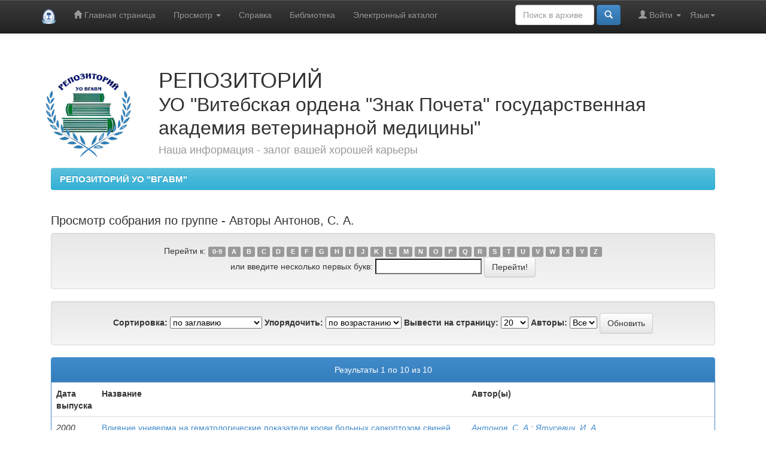

--- FILE ---
content_type: text/html;charset=UTF-8
request_url: https://repo.vsavm.by/browse?type=author&sort_by=1&order=ASC&rpp=20&etal=-1&value=%D0%90%D0%BD%D1%82%D0%BE%D0%BD%D0%BE%D0%B2%2C+%D0%A1.+%D0%90.&starts_with=S
body_size: 5287
content:


















<!DOCTYPE html>
<html>
    <head>
        <title>РЕПОЗИТОРИЙ УО "ВГАВМ": Просмотр архива электронных ресурсов</title>
        <meta http-equiv="Content-Type" content="text/html; charset=UTF-8" />
        <meta name="Generator" content="DSpace 6.3" />
        <meta name="viewport" content="width=device-width, initial-scale=1.0">
        <link rel="shortcut icon" href="/favicon.ico" type="image/x-icon"/>
        <link rel="stylesheet" href="/static/css/jquery-ui-1.10.3.custom/redmond/jquery-ui-1.10.3.custom.css" type="text/css" />
        <link rel="stylesheet" href="/static/css/bootstrap/bootstrap.min.css" type="text/css" />
        <link rel="stylesheet" href="/static/css/bootstrap/bootstrap-theme.min.css" type="text/css" />
        <link rel="stylesheet" href="/static/css/bootstrap/dspace-theme.css" type="text/css" />

        <link rel="search" type="application/opensearchdescription+xml" href="/open-search/description.xml" title="DSpace"/>

        
        <script type='text/javascript' src="/static/js/jquery/jquery-1.10.2.min.js"></script>
        <script type='text/javascript' src='/static/js/jquery/jquery-ui-1.10.3.custom.min.js'></script>
        <script type='text/javascript' src='/static/js/bootstrap/bootstrap.min.js'></script>
        <script type='text/javascript' src='/static/js/holder.js'></script>
        <script type="text/javascript" src="/utils.js"></script>
        <script type="text/javascript" src="/static/js/choice-support.js"> </script>
        

<!-- Yandex.Metrika counter -->
<script type="text/javascript" >
   (function(m,e,t,r,i,k,a){m[i]=m[i]||function(){(m[i].a=m[i].a||[]).push(arguments)};
   m[i].l=1*new Date();
   for (var j = 0; j < document.scripts.length; j++) {if (document.scripts[j].src === r) { return; }}
   k=e.createElement(t),a=e.getElementsByTagName(t)[0],k.async=1,k.src=r,a.parentNode.insertBefore(k,a)})
   (window, document, "script", "https://mc.yandex.ru/metrika/tag.js", "ym");

   ym(93638169, "init", {
        clickmap:true,
        trackLinks:true,
        accurateTrackBounce:true,
        webvisor:true
   });
</script>
<noscript><div><img src="https://mc.yandex.ru/watch/93638169" style="position:absolute; left:-9999px;" alt="" /></div></noscript>
<!-- /Yandex.Metrika counter -->

<!-- Google tag (gtag.js) -->
<script async src="https://www.googletagmanager.com/gtag/js?id=G-M7M3D7PS7T"></script>
<script>
  window.dataLayer = window.dataLayer || [];
  function gtag(){dataLayer.push(arguments);}
  gtag('js', new Date());


  gtag('config', 'G-M7M3D7PS7T');
</script>
<!--/Google tag (gtag.js) -->


<!-- Google tag (gtag.js) -->
<script async src="https://www.googletagmanager.com/gtag/js?id=G-N6KZ4QJNQG"></script>
<script>
  window.dataLayer = window.dataLayer || [];
  function gtag(){dataLayer.push(arguments);}
  gtag('js', new Date());

  gtag('config', 'G-N6KZ4QJNQG');
</script>
<!-- /Google tag (gtag.js) -->



    
    
        <script>
            (function(i,s,o,g,r,a,m){i['GoogleAnalyticsObject']=r;i[r]=i[r]||function(){
            (i[r].q=i[r].q||[]).push(arguments)},i[r].l=1*new Date();a=s.createElement(o),
            m=s.getElementsByTagName(o)[0];a.async=1;a.src=g;m.parentNode.insertBefore(a,m)
            })(window,document,'script','//www.google-analytics.com/analytics.js','ga');

            ga('create', 'UA-102922003-1', 'auto');
            ga('send', 'pageview');
        </script>
    


    
    

<!-- HTML5 shim and Respond.js IE8 support of HTML5 elements and media queries -->
<!--[if lt IE 9]>
  <script src="/static/js/html5shiv.js"></script>
  <script src="/static/js/respond.min.js"></script>
<![endif]-->
    </head>

    
    
    <body class="undernavigation">
<a class="sr-only" href="#content">Skip navigation</a>
<header class="navbar navbar-inverse navbar-fixed-top">    
    
            <div class="container">
                

























       <div class="navbar-header">
         <button type="button" class="navbar-toggle" data-toggle="collapse" data-target=".navbar-collapse">
           <span class="icon-bar"></span>
           <span class="icon-bar"></span>
           <span class="icon-bar"></span>
         </button>
         <a class="navbar-brand" href="/"><img height="25" src="/image/dspace-logo-only.png" alt="DSpace logo" /></a>
       </div>
       <nav class="collapse navbar-collapse bs-navbar-collapse" role="navigation">
         <ul class="nav navbar-nav">
           <li class=""><a href="/"><span class="glyphicon glyphicon-home"></span> Главная страница</a></li>
                
           <li class="dropdown">
             <a href="#" class="dropdown-toggle" data-toggle="dropdown">Просмотр <b class="caret"></b></a>
             <ul class="dropdown-menu">
               <li><a href="/community-list">Разделы и коллекции</a></li>
				<li class="divider"></li>
        <li class="dropdown-header">Просмотр ресурсов по:</li>
				
				
				
				      			<li><a href="/browse?type=dateissued">Даты выпуска</a></li>
					
				      			<li><a href="/browse?type=author">Авторы</a></li>
					
				      			<li><a href="/browse?type=title">Заглавия</a></li>
					
				      			<li><a href="/browse?type=subject">Темы</a></li>
					
				    
				

            </ul>
          </li>
          <li><a href="/help/help.pdf">Справка</a></li>
		  <li><a target="_blank" href="https://bibliot.vsavm.by/">Библиотека</a></li>
		  <li><a target="_blank" href="http://86.57.180.90:88/cgi-bin/online/irbis64r_plus/cgiirbis_64_ft.exe?IS_FIRST_AUTH=false&Z21ID=GUEST&C21COM=F&I21DBN=AUTHOR&P21DBN=SMI&Z21FLAGID=1&/">Электронный каталог</a></li>
       </ul>

 
    <div class="nav navbar-nav navbar-right">
	 <ul class="nav navbar-nav navbar-right">
      <li class="dropdown">
       <a href="#" class="dropdown-toggle" data-toggle="dropdown">Язык<b class="caret"></b></a>
        <ul class="dropdown-menu">
 
      <li>
        <a onclick="javascript:document.repost.locale.value='ru';
                  document.repost.submit();" href="http://repo.vsavm.by/browse?locale=ru">
         русский
       </a>
      </li>
 
      <li>
        <a onclick="javascript:document.repost.locale.value='en';
                  document.repost.submit();" href="http://repo.vsavm.by/browse?locale=en">
         English
       </a>
      </li>
 
     </ul>
    </li>
    </ul>
  </div>
 
 
       <div class="nav navbar-nav navbar-right">
		<ul class="nav navbar-nav navbar-right">
         <li class="dropdown">
         
             <a href="#" class="dropdown-toggle" data-toggle="dropdown"><span class="glyphicon glyphicon-user"></span> Войти <b class="caret"></b></a>
	             
             <ul class="dropdown-menu">
               <li><a href="/mydspace">Мой архив ресурсов</a></li>
               <li><a href="/subscribe">Обновления на e-mail</a></li>
               <li><a href="/profile">Редактировать профиль</a></li>

		
             </ul>
           </li>
          </ul>
          
	
	<form method="get" action="/simple-search" class="navbar-form navbar-right">
	    <div class="form-group">
          <input type="text" class="form-control" placeholder="Поиск&nbsp;в&nbsp;архиве" name="query" id="tequery" size="12"/>
        </div>
        <button type="submit" class="btn btn-primary"><span class="glyphicon glyphicon-search"></span></button>

	</form></div>
    </nav>

            </div>

</header>

<main id="content" role="main">
<div class="container banner">
    <div class="row">
    <div class="col-md-2"><br><br>
    <img class="pull-right" src="/image/logo.png" alt="DSpace logo" />
    </div>
        <div class="col-md-9 brand">
            <h1>РЕПОЗИТОРИЙ<br>
            <font size="6">УО "Витебская ордена "Знак Почета" государственная академия ветеринарной медицины"</font><br />
            <h4>Наша информация - залог вашей хорошей карьеры</h4>
        </div>
        </div>
    </div>
</div>

                

<div class="container">
    



  

<div class="container">
<ol class="breadcrumb btn-info">

  <li><a href="/">РЕПОЗИТОРИЙ УО "ВГАВМ"</a></li>

</ol>
<style type="text/css">
ol.breadcrumb li {font-size:15px; font-style:normal; font-weight:bold;}
</style>

</div>



        
<div class="container">



























	
	<h2>
		Просмотр собрания  по группе - Авторы Антонов, С. А.
	</h2>

	
	
	<div id="browse_navigation" class="well text-center">
	<form method="get" action="/browse">
			<input type="hidden" name="type" value="author"/>
			<input type="hidden" name="sort_by" value="1"/>
			<input type="hidden" name="order" value="ASC"/>
			<input type="hidden" name="rpp" value="20"/>
			<input type="hidden" name="etal" value="-1" />
<input type="hidden" name="value" value="Антонов, С. А."/>
	
	
	
		<span>Перейти к:</span>
	                        <a class="label label-default" href="/browse?type=author&amp;sort_by=1&amp;order=ASC&amp;rpp=20&amp;etal=-1&amp;value=%D0%90%D0%BD%D1%82%D0%BE%D0%BD%D0%BE%D0%B2%2C+%D0%A1.+%D0%90.&amp;starts_with=0">0-9</a>

	                        <a class="label label-default" href="/browse?type=author&amp;sort_by=1&amp;order=ASC&amp;rpp=20&amp;etal=-1&amp;value=%D0%90%D0%BD%D1%82%D0%BE%D0%BD%D0%BE%D0%B2%2C+%D0%A1.+%D0%90.&amp;starts_with=A">A</a>

	                        <a class="label label-default" href="/browse?type=author&amp;sort_by=1&amp;order=ASC&amp;rpp=20&amp;etal=-1&amp;value=%D0%90%D0%BD%D1%82%D0%BE%D0%BD%D0%BE%D0%B2%2C+%D0%A1.+%D0%90.&amp;starts_with=B">B</a>

	                        <a class="label label-default" href="/browse?type=author&amp;sort_by=1&amp;order=ASC&amp;rpp=20&amp;etal=-1&amp;value=%D0%90%D0%BD%D1%82%D0%BE%D0%BD%D0%BE%D0%B2%2C+%D0%A1.+%D0%90.&amp;starts_with=C">C</a>

	                        <a class="label label-default" href="/browse?type=author&amp;sort_by=1&amp;order=ASC&amp;rpp=20&amp;etal=-1&amp;value=%D0%90%D0%BD%D1%82%D0%BE%D0%BD%D0%BE%D0%B2%2C+%D0%A1.+%D0%90.&amp;starts_with=D">D</a>

	                        <a class="label label-default" href="/browse?type=author&amp;sort_by=1&amp;order=ASC&amp;rpp=20&amp;etal=-1&amp;value=%D0%90%D0%BD%D1%82%D0%BE%D0%BD%D0%BE%D0%B2%2C+%D0%A1.+%D0%90.&amp;starts_with=E">E</a>

	                        <a class="label label-default" href="/browse?type=author&amp;sort_by=1&amp;order=ASC&amp;rpp=20&amp;etal=-1&amp;value=%D0%90%D0%BD%D1%82%D0%BE%D0%BD%D0%BE%D0%B2%2C+%D0%A1.+%D0%90.&amp;starts_with=F">F</a>

	                        <a class="label label-default" href="/browse?type=author&amp;sort_by=1&amp;order=ASC&amp;rpp=20&amp;etal=-1&amp;value=%D0%90%D0%BD%D1%82%D0%BE%D0%BD%D0%BE%D0%B2%2C+%D0%A1.+%D0%90.&amp;starts_with=G">G</a>

	                        <a class="label label-default" href="/browse?type=author&amp;sort_by=1&amp;order=ASC&amp;rpp=20&amp;etal=-1&amp;value=%D0%90%D0%BD%D1%82%D0%BE%D0%BD%D0%BE%D0%B2%2C+%D0%A1.+%D0%90.&amp;starts_with=H">H</a>

	                        <a class="label label-default" href="/browse?type=author&amp;sort_by=1&amp;order=ASC&amp;rpp=20&amp;etal=-1&amp;value=%D0%90%D0%BD%D1%82%D0%BE%D0%BD%D0%BE%D0%B2%2C+%D0%A1.+%D0%90.&amp;starts_with=I">I</a>

	                        <a class="label label-default" href="/browse?type=author&amp;sort_by=1&amp;order=ASC&amp;rpp=20&amp;etal=-1&amp;value=%D0%90%D0%BD%D1%82%D0%BE%D0%BD%D0%BE%D0%B2%2C+%D0%A1.+%D0%90.&amp;starts_with=J">J</a>

	                        <a class="label label-default" href="/browse?type=author&amp;sort_by=1&amp;order=ASC&amp;rpp=20&amp;etal=-1&amp;value=%D0%90%D0%BD%D1%82%D0%BE%D0%BD%D0%BE%D0%B2%2C+%D0%A1.+%D0%90.&amp;starts_with=K">K</a>

	                        <a class="label label-default" href="/browse?type=author&amp;sort_by=1&amp;order=ASC&amp;rpp=20&amp;etal=-1&amp;value=%D0%90%D0%BD%D1%82%D0%BE%D0%BD%D0%BE%D0%B2%2C+%D0%A1.+%D0%90.&amp;starts_with=L">L</a>

	                        <a class="label label-default" href="/browse?type=author&amp;sort_by=1&amp;order=ASC&amp;rpp=20&amp;etal=-1&amp;value=%D0%90%D0%BD%D1%82%D0%BE%D0%BD%D0%BE%D0%B2%2C+%D0%A1.+%D0%90.&amp;starts_with=M">M</a>

	                        <a class="label label-default" href="/browse?type=author&amp;sort_by=1&amp;order=ASC&amp;rpp=20&amp;etal=-1&amp;value=%D0%90%D0%BD%D1%82%D0%BE%D0%BD%D0%BE%D0%B2%2C+%D0%A1.+%D0%90.&amp;starts_with=N">N</a>

	                        <a class="label label-default" href="/browse?type=author&amp;sort_by=1&amp;order=ASC&amp;rpp=20&amp;etal=-1&amp;value=%D0%90%D0%BD%D1%82%D0%BE%D0%BD%D0%BE%D0%B2%2C+%D0%A1.+%D0%90.&amp;starts_with=O">O</a>

	                        <a class="label label-default" href="/browse?type=author&amp;sort_by=1&amp;order=ASC&amp;rpp=20&amp;etal=-1&amp;value=%D0%90%D0%BD%D1%82%D0%BE%D0%BD%D0%BE%D0%B2%2C+%D0%A1.+%D0%90.&amp;starts_with=P">P</a>

	                        <a class="label label-default" href="/browse?type=author&amp;sort_by=1&amp;order=ASC&amp;rpp=20&amp;etal=-1&amp;value=%D0%90%D0%BD%D1%82%D0%BE%D0%BD%D0%BE%D0%B2%2C+%D0%A1.+%D0%90.&amp;starts_with=Q">Q</a>

	                        <a class="label label-default" href="/browse?type=author&amp;sort_by=1&amp;order=ASC&amp;rpp=20&amp;etal=-1&amp;value=%D0%90%D0%BD%D1%82%D0%BE%D0%BD%D0%BE%D0%B2%2C+%D0%A1.+%D0%90.&amp;starts_with=R">R</a>

	                        <a class="label label-default" href="/browse?type=author&amp;sort_by=1&amp;order=ASC&amp;rpp=20&amp;etal=-1&amp;value=%D0%90%D0%BD%D1%82%D0%BE%D0%BD%D0%BE%D0%B2%2C+%D0%A1.+%D0%90.&amp;starts_with=S">S</a>

	                        <a class="label label-default" href="/browse?type=author&amp;sort_by=1&amp;order=ASC&amp;rpp=20&amp;etal=-1&amp;value=%D0%90%D0%BD%D1%82%D0%BE%D0%BD%D0%BE%D0%B2%2C+%D0%A1.+%D0%90.&amp;starts_with=T">T</a>

	                        <a class="label label-default" href="/browse?type=author&amp;sort_by=1&amp;order=ASC&amp;rpp=20&amp;etal=-1&amp;value=%D0%90%D0%BD%D1%82%D0%BE%D0%BD%D0%BE%D0%B2%2C+%D0%A1.+%D0%90.&amp;starts_with=U">U</a>

	                        <a class="label label-default" href="/browse?type=author&amp;sort_by=1&amp;order=ASC&amp;rpp=20&amp;etal=-1&amp;value=%D0%90%D0%BD%D1%82%D0%BE%D0%BD%D0%BE%D0%B2%2C+%D0%A1.+%D0%90.&amp;starts_with=V">V</a>

	                        <a class="label label-default" href="/browse?type=author&amp;sort_by=1&amp;order=ASC&amp;rpp=20&amp;etal=-1&amp;value=%D0%90%D0%BD%D1%82%D0%BE%D0%BD%D0%BE%D0%B2%2C+%D0%A1.+%D0%90.&amp;starts_with=W">W</a>

	                        <a class="label label-default" href="/browse?type=author&amp;sort_by=1&amp;order=ASC&amp;rpp=20&amp;etal=-1&amp;value=%D0%90%D0%BD%D1%82%D0%BE%D0%BD%D0%BE%D0%B2%2C+%D0%A1.+%D0%90.&amp;starts_with=X">X</a>

	                        <a class="label label-default" href="/browse?type=author&amp;sort_by=1&amp;order=ASC&amp;rpp=20&amp;etal=-1&amp;value=%D0%90%D0%BD%D1%82%D0%BE%D0%BD%D0%BE%D0%B2%2C+%D0%A1.+%D0%90.&amp;starts_with=Y">Y</a>

	                        <a class="label label-default" href="/browse?type=author&amp;sort_by=1&amp;order=ASC&amp;rpp=20&amp;etal=-1&amp;value=%D0%90%D0%BD%D1%82%D0%BE%D0%BD%D0%BE%D0%B2%2C+%D0%A1.+%D0%90.&amp;starts_with=Z">Z</a>
<br/>
	    					<span>или введите несколько первых букв:</span>
	    					<input type="text" name="starts_with"/>&nbsp;<input type="submit" class="btn btn-default" value="Перейти!" />

	</form>
	</div>
	

	
	<div id="browse_controls" class="well text-center">
	<form method="get" action="/browse">
		<input type="hidden" name="type" value="author"/>
<input type="hidden" name="value" value="Антонов, С. А."/>





		<label for="sort_by">Сортировка:</label>
		<select name="sort_by">
 <option value="1" selected="selected">по заглавию</option> <option value="2" >по дате выпуска</option> <option value="3" >по дате сохранения</option>
		</select>

		<label for="order">Упорядочить:</label>
		<select name="order">
			<option value="ASC" selected="selected">по возрастанию</option>
			<option value="DESC" >по убыванию</option>
		</select>

		<label for="rpp">Вывести на страницу:</label>
		<select name="rpp">
	
			<option value="5" >5</option>
	
			<option value="10" >10</option>
	
			<option value="15" >15</option>
	
			<option value="20" selected="selected">20</option>
	
			<option value="25" >25</option>
	
			<option value="30" >30</option>
	
			<option value="35" >35</option>
	
			<option value="40" >40</option>
	
			<option value="45" >45</option>
	
			<option value="50" >50</option>
	
			<option value="55" >55</option>
	
			<option value="60" >60</option>
	
			<option value="65" >65</option>
	
			<option value="70" >70</option>
	
			<option value="75" >75</option>
	
			<option value="80" >80</option>
	
			<option value="85" >85</option>
	
			<option value="90" >90</option>
	
			<option value="95" >95</option>
	
			<option value="100" >100</option>

		</select>

		<label for="etal">Авторы:</label>
		<select name="etal">

			<option value="0" selected="selected">Все</option>
<option value="1" >1</option>	
			<option value="5" >5</option>
	
			<option value="10" >10</option>
	
			<option value="15" >15</option>
	
			<option value="20" >20</option>
	
			<option value="25" >25</option>
	
			<option value="30" >30</option>
	
			<option value="35" >35</option>
	
			<option value="40" >40</option>
	
			<option value="45" >45</option>
	
			<option value="50" >50</option>

		</select>

		<input type="submit" class="btn btn-default" name="submit_browse" value="Обновить"/>



	</form>
	</div>
<div class="panel panel-primary">
	
	<div class="panel-heading text-center">
		Результаты 1 по 10 из 10

	



	</div>
	
    
    
	<table align="center" class="table" summary="This table browses all dspace content">
<colgroup><col width="130" /><col width="60%" /><col width="40%" /></colgroup>
<tr>
<th id="t1" class="oddRowEvenCol">Дата выпуска</th><th id="t2" class="oddRowOddCol">Название</th><th id="t3" class="oddRowEvenCol">Автор(ы)</th></tr><tr><td headers="t1" ><em>2000</em></td><td headers="t2" ><a href="/handle/123456789/9749">Влияние&#x20;универма&#x20;на&#x20;гематологические&#x20;показатели&#x20;крови&#x20;больных&#x20;саркоптозом&#x20;свиней</a></td><td headers="t3" ><em><a href="/browse?type=author&amp;value=%D0%90%D0%BD%D1%82%D0%BE%D0%BD%D0%BE%D0%B2%2C+%D0%A1.+%D0%90.">Антонов,&#x20;С.&#x20;А.</a>; <a href="/browse?type=author&amp;value=%D0%AF%D1%82%D1%83%D1%81%D0%B5%D0%B2%D0%B8%D1%87%2C+%D0%98.+%D0%90.">Ятусевич,&#x20;И.&#x20;А.</a></em></td></tr>
<tr><td headers="t1" ><em>2003</em></td><td headers="t2" ><a href="/handle/123456789/9407">Клиническое&#x20;течение&#x20;и&#x20;некоторые&#x20;вопросы&#x20;диагностики,&#x20;лечения&#x20;саркоптоза&#x20;свиней&#x20;в&#x20;современных&#x20;условиях</a></td><td headers="t3" ><em><a href="/browse?type=author&amp;value=%D0%AF%D1%82%D1%83%D1%81%D0%B5%D0%B2%D0%B8%D1%87%2C+%D0%90.+%D0%98.">Ятусевич,&#x20;А.&#x20;И.</a>; <a href="/browse?type=author&amp;value=%D0%90%D0%BD%D1%82%D0%BE%D0%BD%D0%BE%D0%B2%2C+%D0%A1.+%D0%90.">Антонов,&#x20;С.&#x20;А.</a></em></td></tr>
<tr><td headers="t1" ><em>2001</em></td><td headers="t2" ><a href="/handle/123456789/9702">Меры&#x20;борьбы&#x20;с&#x20;саркоптозом&#x20;свиней</a></td><td headers="t3" ><em><a href="/browse?type=author&amp;value=%D0%AF%D1%82%D1%83%D1%81%D0%B5%D0%B2%D0%B8%D1%87%2C+%D0%90.+%D0%98.">Ятусевич,&#x20;А.&#x20;И.</a>; <a href="/browse?type=author&amp;value=%D0%90%D0%BD%D1%82%D0%BE%D0%BD%D0%BE%D0%B2%2C+%D0%A1.+%D0%90.">Антонов,&#x20;С.&#x20;А.</a>; <a href="/browse?type=author&amp;value=%D0%AF%D1%82%D1%83%D1%81%D0%B5%D0%B2%D0%B8%D1%87%2C+%D0%98.+%D0%90.">Ятусевич,&#x20;И.&#x20;А.</a></em></td></tr>
<tr><td headers="t1" ><em>2003</em></td><td headers="t2" ><a href="/handle/123456789/17782">Некоторые&#x20;вопросы&#x20;эпизоотологии&#x20;саркоптоза&#x20;свиней&#x20;в&#x20;Республике&#x20;Беларусь</a></td><td headers="t3" ><em><a href="/browse?type=author&amp;value=%D0%90%D0%BD%D1%82%D0%BE%D0%BD%D0%BE%D0%B2%2C+%D0%A1.+%D0%90.">Антонов,&#x20;С.&#x20;А.</a></em></td></tr>
<tr><td headers="t1" ><em>2004</em></td><td headers="t2" ><a href="/handle/123456789/14847">О&#x20;саркоптозе&#x20;свиней</a></td><td headers="t3" ><em><a href="/browse?type=author&amp;value=%D0%AF%D1%82%D1%83%D1%81%D0%B5%D0%B2%D0%B8%D1%87%2C+%D0%90.+%D0%98.">Ятусевич,&#x20;А.&#x20;И.</a>; <a href="/browse?type=author&amp;value=%D0%90%D0%BD%D1%82%D0%BE%D0%BD%D0%BE%D0%B2%2C+%D0%A1.+%D0%90.">Антонов,&#x20;С.&#x20;А.</a>; <a href="/browse?type=author&amp;value=%D0%AF%D1%82%D1%83%D1%81%D0%B5%D0%B2%D0%B8%D1%87%2C+%D0%98.+%D0%90.">Ятусевич,&#x20;И.&#x20;А.</a></em></td></tr>
<tr><td headers="t1" ><em>2001</em></td><td headers="t2" ><a href="/handle/123456789/20439">Оценка&#x20;эффективности&#x20;некоторых&#x20;акарицидных&#x20;средств&#x20;при&#x20;саркоптозе&#x20;свиней</a></td><td headers="t3" ><em><a href="/browse?type=author&amp;value=%D0%AF%D1%82%D1%83%D1%81%D0%B5%D0%B2%D0%B8%D1%87%2C+%D0%98.+%D0%90.">Ятусевич,&#x20;И.&#x20;А.</a>; <a href="/browse?type=author&amp;value=%D0%90%D0%BD%D1%82%D0%BE%D0%BD%D0%BE%D0%B2%2C+%D0%A1.+%D0%90.">Антонов,&#x20;С.&#x20;А.</a></em></td></tr>
<tr><td headers="t1" ><em>1999</em></td><td headers="t2" ><a href="/handle/123456789/18802">Паразитозы&#x20;свиней&#x20;и&#x20;меры&#x20;борьбы&#x20;с&#x20;ними</a></td><td headers="t3" ><em><a href="/browse?type=author&amp;value=%D0%AF%D1%82%D1%83%D1%81%D0%B5%D0%B2%D0%B8%D1%87%2C+%D0%90.+%D0%98.">Ятусевич,&#x20;А.&#x20;И.</a>; <a href="/browse?type=author&amp;value=%D0%9E%D0%BB%D0%B5%D1%85%D0%BD%D0%BE%D0%B2%D0%B8%D1%87%2C+%D0%9D.+%D0%98.">Олехнович,&#x20;Н.&#x20;И.</a>; <a href="/browse?type=author&amp;value=%D0%AF%D1%82%D1%83%D1%81%D0%B5%D0%B2%D0%B8%D1%87%2C+%D0%98.+%D0%90.">Ятусевич,&#x20;И.&#x20;А.</a>; <a href="/browse?type=author&amp;value=%D0%9D%D0%B5%D1%81%D1%82%D0%B5%D1%80%D0%BE%D0%B2%D0%B8%D1%87%2C+%D0%A1.+%D0%93.">Нестерович,&#x20;С.&#x20;Г.</a>; <a href="/browse?type=author&amp;value=%D0%90%D0%BD%D1%82%D0%BE%D0%BD%D0%BE%D0%B2%2C+%D0%A1.+%D0%90.">Антонов,&#x20;С.&#x20;А.</a>; <a href="/browse?type=author&amp;value=%D0%91%D1%83%D1%80%D0%B5%D0%BD%D0%BA%D0%BE%D0%B2%D0%B0%2C+%D0%92.+%D0%9D.">Буренкова,&#x20;В.&#x20;Н.</a></em></td></tr>
<tr><td headers="t1" ><em>2019</em></td><td headers="t2" ><a href="/handle/123456789/8644">Саркоптоз&#x20;свиней</a></td><td headers="t3" ><em><a href="/browse?type=author&amp;value=%D0%AF%D1%82%D1%83%D1%81%D0%B5%D0%B2%D0%B8%D1%87%2C+%D0%90.+%D0%98.">Ятусевич,&#x20;А.&#x20;И.</a>; <a href="/browse?type=author&amp;value=%D0%90%D0%BD%D1%82%D0%BE%D0%BD%D0%BE%D0%B2%2C+%D0%A1.+%D0%90.">Антонов,&#x20;С.&#x20;А.</a>; <a href="/browse?type=author&amp;value=%D0%AF%D1%82%D1%83%D1%81%D0%B5%D0%B2%D0%B8%D1%87%2C+%D0%98.+%D0%90.">Ятусевич,&#x20;И.&#x20;А.</a></em></td></tr>
<tr><td headers="t1" ><em>2003</em></td><td headers="t2" ><a href="/handle/123456789/14811">Современные&#x20;аспекты&#x20;борьбы&#x20;с&#x20;саркоптозом&#x20;свиней</a></td><td headers="t3" ><em><a href="/browse?type=author&amp;value=%D0%90%D0%BD%D1%82%D0%BE%D0%BD%D0%BE%D0%B2%2C+%D0%A1.+%D0%90.">Антонов,&#x20;С.&#x20;А.</a></em></td></tr>
<tr><td headers="t1" ><em>2002</em></td><td headers="t2" ><a href="/handle/123456789/9453">Эффективность&#x20;иммунопаразитана&#x20;при&#x20;саркоптозе&#x20;свиней</a></td><td headers="t3" ><em><a href="/browse?type=author&amp;value=%D0%90%D0%BD%D1%82%D0%BE%D0%BD%D0%BE%D0%B2%2C+%D0%A1.+%D0%90.">Антонов,&#x20;С.&#x20;А.</a></em></td></tr>
</table>

    
	
	<div class="panel-footer text-center">
		Результаты 1 по 10 из 10

	



	</div>
</div>
	
	













            




	


</div>



</main>
            
             <footer class="navbar navbar-inverse navbar-bottom">
             <div id="designedby" class="container text-muted">
             <div id="footer_feedback" class="pull-right">
                 <p class="text-muted"> 2022-2025 Библиотека <a target="_blank" href="https://www.vsavm.by">VSAVM</a>. Авторские права защищены.
            
			</div>
    </footer>
    </body>
</html>
